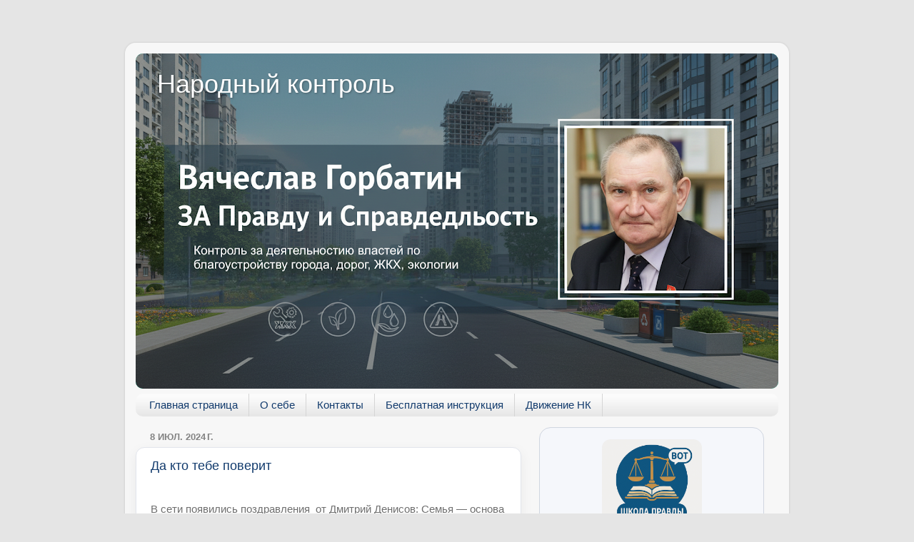

--- FILE ---
content_type: text/html; charset=UTF-8
request_url: http://www.gorbatin.su/2024/07/blog-post_59.html
body_size: 18390
content:
<!DOCTYPE html>
<html class='v2' dir='ltr' lang='ru' xmlns='http://www.w3.org/1999/xhtml' xmlns:b='http://www.google.com/2005/gml/b' xmlns:data='http://www.google.com/2005/gml/data' xmlns:expr='http://www.google.com/2005/gml/expr'>
<head>
<link href='https://www.blogger.com/static/v1/widgets/335934321-css_bundle_v2.css' rel='stylesheet' type='text/css'/>
<meta content='width=1100' name='viewport'/>
<meta content='text/html; charset=UTF-8' http-equiv='Content-Type'/>
<meta content='blogger' name='generator'/>
<link href='http://www.gorbatin.su/favicon.ico' rel='icon' type='image/x-icon'/>
<link href='http://www.gorbatin.su/2024/07/blog-post_59.html' rel='canonical'/>
<link rel="alternate" type="application/atom+xml" title="Народный контроль - Atom" href="http://www.gorbatin.su/feeds/posts/default" />
<link rel="alternate" type="application/rss+xml" title="Народный контроль - RSS" href="http://www.gorbatin.su/feeds/posts/default?alt=rss" />
<link rel="service.post" type="application/atom+xml" title="Народный контроль - Atom" href="https://www.blogger.com/feeds/3538259941666009137/posts/default" />

<link rel="alternate" type="application/atom+xml" title="Народный контроль - Atom" href="http://www.gorbatin.su/feeds/6677947848696026378/comments/default" />
<!--Can't find substitution for tag [blog.ieCssRetrofitLinks]-->
<link href='https://blogger.googleusercontent.com/img/b/R29vZ2xl/AVvXsEjiVQzmZ-JXN9jYcKFc-nsv0jGoTPzMtiKBA5wKTDLPh-5H-5lpaMDoG5NNut6-qf-wB5XFtIPsLVIiwgIn8j0LCDl56zWRBz2upN0XUJE-TtIPhyOAjDir-x0xSXRSAaxKMsDD3nv5OVH5jumqUEJ60hJt1l1nrrf-VufRhqnqcb1aT63NYSt7Fc58CYI/w459-h241/%D0%A1%D0%BD%D0%B8%D0%BC%D0%BE%D0%BA%20%D1%8D%D0%BA%D1%80%D0%B0%D0%BD%D0%B0%202024-07-08%20%D0%B2%2014.36.35.png' rel='image_src'/>
<meta content='http://www.gorbatin.su/2024/07/blog-post_59.html' property='og:url'/>
<meta content='Да кто тебе поверит ' property='og:title'/>
<meta content='Горбатин' property='og:description'/>
<meta content='https://blogger.googleusercontent.com/img/b/R29vZ2xl/AVvXsEjiVQzmZ-JXN9jYcKFc-nsv0jGoTPzMtiKBA5wKTDLPh-5H-5lpaMDoG5NNut6-qf-wB5XFtIPsLVIiwgIn8j0LCDl56zWRBz2upN0XUJE-TtIPhyOAjDir-x0xSXRSAaxKMsDD3nv5OVH5jumqUEJ60hJt1l1nrrf-VufRhqnqcb1aT63NYSt7Fc58CYI/w1200-h630-p-k-no-nu/%D0%A1%D0%BD%D0%B8%D0%BC%D0%BE%D0%BA%20%D1%8D%D0%BA%D1%80%D0%B0%D0%BD%D0%B0%202024-07-08%20%D0%B2%2014.36.35.png' property='og:image'/>
<!-- Custom basic SEO meta -->
<meta content='Народный контроль' property='og:site_name'/>
<meta content='http://www.gorbatin.su/2024/07/blog-post_59.html' property='og:url'/>
<meta content='article' property='og:type'/>
<meta content='all' name='robots'/>
<title>Народный контроль: Да кто тебе поверит </title>
<style id='page-skin-1' type='text/css'><!--
/*-----------------------------------------------
Blogger Template Style
Name:     Picture Window
Designer: Josh Peterson
URL:      www.noaesthetic.com
----------------------------------------------- */
/* Variable definitions
====================
<Variable name="keycolor" description="Main Color" type="color" default="#1a222a"/>
<Variable name="body.background" description="Body Background" type="background"
color="#e5e5e5" default="#111111 url(http://themes.googleusercontent.com/image?id=1OACCYOE0-eoTRTfsBuX1NMN9nz599ufI1Jh0CggPFA_sK80AGkIr8pLtYRpNUKPmwtEa) repeat-x fixed top center"/>
<Group description="Page Text" selector=".content-inner">
<Variable name="body.font" description="Font" type="font"
default="normal normal 15px Arial, Tahoma, Helvetica, FreeSans, sans-serif"/>
<Variable name="body.text.color" description="Text Color" type="color" default="#333333"/>
</Group>
<Group description="Backgrounds" selector=".body-fauxcolumns-outer">
<Variable name="body.background.color" description="Outer Background" type="color" default="#296695"/>
<Variable name="header.background.color" description="Header Background" type="color" default="transparent"/>
<Variable name="post.background.color" description="Post Background" type="color" default="#ffffff"/>
</Group>
<Group description="Links" selector=".main-outer">
<Variable name="link.color" description="Link Color" type="color" default="#336699"/>
<Variable name="link.visited.color" description="Visited Color" type="color" default="#6699cc"/>
<Variable name="link.hover.color" description="Hover Color" type="color" default="#33aaff"/>
</Group>
<Group description="Blog Title" selector=".header">
<Variable name="header.font" description="Title Font" type="font"
default="normal normal 36px Arial, Tahoma, Helvetica, FreeSans, sans-serif"/>
<Variable name="header.text.color" description="Text Color" type="color" default="#ffffff" />
</Group>
<Group description="Tabs Text" selector=".tabs-outer .PageList">
<Variable name="tabs.font" description="Font" type="font"
default="normal normal 15px Arial, Tahoma, Helvetica, FreeSans, sans-serif"/>
<Variable name="tabs.text.color" description="Text Color" type="color" default="#ffffff"/>
<Variable name="tabs.selected.text.color" description="Selected Color" type="color" default="#123B6D"/>
</Group>
<Group description="Tabs Background" selector=".tabs-outer .PageList">
<Variable name="tabs.background.color" description="Background Color" type="color" default="transparent"/>
<Variable name="tabs.selected.background.color" description="Selected Color" type="color" default="transparent"/>
<Variable name="tabs.separator.color" description="Separator Color" type="color" default="transparent"/>
</Group>
<Group description="Post" selector=".post">
<Variable name="post.title.font" description="Title Font" type="font"
default="normal normal 18px Arial, Tahoma, Helvetica, FreeSans, sans-serif"/>
<Variable name="post.footer.text.color" description="Footer Text Color" type="color" default="#999999"/>
<Variable name="post.border.color" description="Border Color" type="color" default="#dddddd"/>
</Group>
<Group description="Gadgets" selector=".sidebar .widget">
<Variable name="widget.title.font" description="Title Font" type="font"
default="bold normal 13px Arial, Tahoma, Helvetica, FreeSans, sans-serif"/>
<Variable name="widget.title.text.color" description="Title Color" type="color" default="#888888"/>
</Group>
<Group description="Footer" selector=".footer-outer">
<Variable name="footer.text.color" description="Text Color" type="color" default="#cccccc"/>
<Variable name="footer.widget.title.text.color" description="Gadget Title Color" type="color" default="#aaaaaa"/>
</Group>
<Group description="Footer Links" selector=".footer-outer">
<Variable name="footer.link.color" description="Link Color" type="color" default="#99ccee"/>
<Variable name="footer.link.visited.color" description="Visited Color" type="color" default="#77aaee"/>
<Variable name="footer.link.hover.color" description="Hover Color" type="color" default="#33aaff"/>
</Group>
<Variable name="content.margin" description="Content Margin Top" type="length" default="20px"/>
<Variable name="content.padding" description="Content Padding" type="length" default="0"/>
<Variable name="content.background" description="Content Background" type="background"
default="transparent none repeat scroll top left"/>
<Variable name="content.border.radius" description="Content Border Radius" type="length" default="0"/>
<Variable name="content.shadow.spread" description="Content Shadow Spread" type="length" default="0"/>
<Variable name="header.padding" description="Header Padding" type="length" default="0"/>
<Variable name="header.background.gradient" description="Header Gradient" type="url"
default="none"/>
<Variable name="header.border.radius" description="Header Border Radius" type="length" default="0"/>
<Variable name="main.border.radius.top" description="Main Border Radius" type="length" default="20px"/>
<Variable name="footer.border.radius.top" description="Footer Border Radius Top" type="length" default="0"/>
<Variable name="footer.border.radius.bottom" description="Footer Border Radius Bottom" type="length" default="20px"/>
<Variable name="region.shadow.spread" description="Main and Footer Shadow Spread" type="length" default="3px"/>
<Variable name="region.shadow.offset" description="Main and Footer Shadow Offset" type="length" default="1px"/>
<Variable name="tabs.background.gradient" description="Tab Background Gradient" type="url" default="none"/>
<Variable name="tab.selected.background.gradient" description="Selected Tab Background" type="url"
default="url(http://www.blogblog.com/1kt/transparent/white80.png)"/>
<Variable name="tab.background" description="Tab Background" type="background"
default="transparent url(http://www.blogblog.com/1kt/transparent/black50.png) repeat scroll top left"/>
<Variable name="tab.border.radius" description="Tab Border Radius" type="length" default="10px" />
<Variable name="tab.first.border.radius" description="First Tab Border Radius" type="length" default="10px" />
<Variable name="tabs.border.radius" description="Tabs Border Radius" type="length" default="0" />
<Variable name="tabs.spacing" description="Tab Spacing" type="length" default=".25em"/>
<Variable name="tabs.margin.bottom" description="Tab Margin Bottom" type="length" default="0"/>
<Variable name="tabs.margin.sides" description="Tab Margin Sides" type="length" default="20px"/>
<Variable name="main.background" description="Main Background" type="background"
default="transparent url(http://www.blogblog.com/1kt/transparent/white80.png) repeat scroll top left"/>
<Variable name="main.padding.sides" description="Main Padding Sides" type="length" default="20px"/>
<Variable name="footer.background" description="Footer Background" type="background"
default="#1e73be none repeat scroll top left"/>
<Variable name="post.margin.sides" description="Post Margin Sides" type="length" default="-20px"/>
<Variable name="post.border.radius" description="Post Border Radius" type="length" default="5px"/>
<Variable name="widget.title.text.transform" description="Widget Title Text Transform" type="string" default="uppercase"/>
<Variable name="startSide" description="Side where text starts in blog language" type="automatic" default="left"/>
<Variable name="endSide" description="Side where text ends in blog language" type="automatic" default="right"/>
*/
/* Content
----------------------------------------------- */
#navbar-iframe{opacity:0.0;filter:alpha(Opacity=0)}
#navbar-iframe:hover{opacity:1.0;filter:alpha(Opacity=100, FinishedOpacity=100)}
body {
font: normal normal 15px Arial, Tahoma, Helvetica, FreeSans, sans-serif;
color: #6e6e6e;
background: #e5e5e5 none no-repeat scroll center center;
}
html body .region-inner {
min-width: 0;
max-width: 100%;
width: auto;
}
.content-outer {
font-size: 90%;
}
a:link {
text-decoration:none;
color: #123B6D;
}
a:visited {
text-decoration:none;
color: #00e2ad;
}
a:hover {
text-decoration:underline;
color: #25ecd8;
}
.content-outer {
background: transparent url(http://www.blogblog.com/1kt/transparent/white80.png) repeat scroll top left;
-moz-border-radius: 15px;
-webkit-border-radius: 15px;
-goog-ms-border-radius: 15px;
border-radius: 15px;
-moz-box-shadow: 0 0 3px rgba(0, 0, 0, .15);
-webkit-box-shadow: 0 0 3px rgba(0, 0, 0, .15);
-goog-ms-box-shadow: 0 0 3px rgba(0, 0, 0, .15);
box-shadow: 0 0 3px rgba(0, 0, 0, .15);
margin: 30px auto;
}
.content-inner {
padding: 15px;
}
/* Header
----------------------------------------------- */
.header-outer {
background: #18dcab url(http://www.blogblog.com/1kt/transparent/header_gradient_shade.png) repeat-x scroll top left;
_background-image: none;
color: #ffffff;
-moz-border-radius: 10px;
-webkit-border-radius: 10px;
-goog-ms-border-radius: 10px;
border-radius: 10px;
}
.Header img, .Header #header-inner {
-moz-border-radius: 10px;
-webkit-border-radius: 10px;
-goog-ms-border-radius: 10px;
border-radius: 10px;
}
.header-inner .Header .titlewrapper,
.header-inner .Header .descriptionwrapper {
padding-left: 30px;
padding-right: 30px;
}
.Header h1 {
font: normal normal 36px Arial, Tahoma, Helvetica, FreeSans, sans-serif;
text-shadow: 1px 1px 3px rgba(0, 0, 0, 0.3);
}
.Header h1 a {
color: #ffffff;
}
.Header .description {
font-size: 130%;
}
/* Tabs
----------------------------------------------- */
.tabs-inner {
margin: .5em 0 0;
padding: 0;
}
.tabs-inner .section {
margin: 0;
}
.tabs-inner .widget ul {
padding: 0;
background: #fbfbfb url(http://www.blogblog.com/1kt/transparent/tabs_gradient_shade.png) repeat scroll bottom;
-moz-border-radius: 10px;
-webkit-border-radius: 10px;
-goog-ms-border-radius: 10px;
border-radius: 10px;
}
.tabs-inner .widget li {
border: none;
}
.tabs-inner .widget li a {
display: inline-block;
padding: .5em 1em;
margin-right: 0;
color: #123B6D;
font: normal normal 15px Arial, Tahoma, Helvetica, FreeSans, sans-serif;
-moz-border-radius: 0 0 0 0;
-webkit-border-top-left-radius: 0;
-webkit-border-top-right-radius: 0;
-goog-ms-border-radius: 0 0 0 0;
border-radius: 0 0 0 0;
background: transparent none no-repeat scroll top left;
border-right: 1px solid #d5d5d5;
}
.tabs-inner .widget li:first-child a {
padding-left: 1.25em;
-moz-border-radius-topleft: 10px;
-moz-border-radius-bottomleft: 10px;
-webkit-border-top-left-radius: 10px;
-webkit-border-bottom-left-radius: 10px;
-goog-ms-border-top-left-radius: 10px;
-goog-ms-border-bottom-left-radius: 10px;
border-top-left-radius: 10px;
border-bottom-left-radius: 10px;
}
.tabs-inner .widget li.selected a,
.tabs-inner .widget li a:hover {
position: relative;
z-index: 1;
background: #ffffff url(http://www.blogblog.com/1kt/transparent/tabs_gradient_shade.png) repeat scroll bottom;
color: #000000;
-moz-box-shadow: 0 0 0 rgba(0, 0, 0, .15);
-webkit-box-shadow: 0 0 0 rgba(0, 0, 0, .15);
-goog-ms-box-shadow: 0 0 0 rgba(0, 0, 0, .15);
box-shadow: 0 0 0 rgba(0, 0, 0, .15);
}
/* Headings
----------------------------------------------- */
h2 {
font: bold normal 13px Arial, Tahoma, Helvetica, FreeSans, sans-serif;
text-transform: uppercase;
color: #838383;
margin: .5em 0;
}
/* Main
----------------------------------------------- */
.main-outer {
background: transparent none repeat scroll top center;
-moz-border-radius: 0 0 0 0;
-webkit-border-top-left-radius: 0;
-webkit-border-top-right-radius: 0;
-webkit-border-bottom-left-radius: 0;
-webkit-border-bottom-right-radius: 0;
-goog-ms-border-radius: 0 0 0 0;
border-radius: 0 0 0 0;
-moz-box-shadow: 0 0 0 rgba(0, 0, 0, .15);
-webkit-box-shadow: 0 0 0 rgba(0, 0, 0, .15);
-goog-ms-box-shadow: 0 0 0 rgba(0, 0, 0, .15);
box-shadow: 0 0 0 rgba(0, 0, 0, .15);
}
.main-inner {
padding: 15px 5px 20px;
}
.main-inner .column-center-inner {
padding: 0 0;
}
.main-inner .column-left-inner {
padding-left: 0;
}
.main-inner .column-right-inner {
padding-right: 0;
}
/* Posts
----------------------------------------------- */
h3.post-title {
margin: 0;
font: normal normal 18px Arial, Tahoma, Helvetica, FreeSans, sans-serif;
}
.comments h4 {
margin: 1em 0 0;
font: normal normal 18px Arial, Tahoma, Helvetica, FreeSans, sans-serif;
}
.post-outer {
background-color: #ffffff;
border: solid 1px #e5e5e5;
-moz-border-radius: 10px;
-webkit-border-radius: 10px;
border-radius: 10px;
-goog-ms-border-radius: 10px;
padding: 15px 20px;
margin: 0 -20px 20px;
}
.post-thumb {
float:left;
margin:0 15px 10px 0;
}
.post-thumb img{
max-width:180px;
height:auto;
border-radius:8px;
}
.post-readmore a{
display:inline-block;
margin-top:8px;
padding:6px 14px;
border-radius:999px;
background:#123B6D;
color:#ffffff;
font-size:13px;
text-decoration:none;
}
.post-readmore a:hover{
background:#155c96;
}
.post-body {
line-height: 1.4;
font-size: 110%;
position: relative;
}
.post-header {
margin: 0 0 1.5em;
color: #a8a8a8;
line-height: 1.6;
}
.post-footer {
margin: .5em 0 0;
color: #a8a8a8;
line-height: 1.6;
}
#blog-pager {
font-size: 140%
}
#comments .comment-author {
padding-top: 1.5em;
border-top: dashed 1px #cccccc;
border-top: dashed 1px rgba(128, 128, 128, .5);
background-position: 0 1.5em;
}
#comments .comment-author:first-child {
padding-top: 0;
border-top: none;
}
.avatar-image-container {
margin: .2em 0 0;
}
/* Widgets
----------------------------------------------- */
.widget ul, .widget #ArchiveList ul.flat {
padding: 0;
list-style: none;
}
.widget ul li, .widget #ArchiveList ul.flat li {
border-top: dashed 1px #cccccc;
border-top: dashed 1px rgba(128, 128, 128, .5);
}
.widget ul li:first-child, .widget #ArchiveList ul.flat li:first-child {
border-top: none;
}
.widget .post-body ul {
list-style: disc;
}
.widget .post-body ul li {
border: none;
}
/* Footer
----------------------------------------------- */
.footer-outer {
color:#ffffff;
background: #1e73be none repeat scroll top left;
-moz-border-radius: 10px 10px 10px 10px;
-webkit-border-top-left-radius: 10px;
-webkit-border-top-right-radius: 10px;
-webkit-border-bottom-left-radius: 10px;
-webkit-border-bottom-right-radius: 10px;
-goog-ms-border-radius: 10px 10px 10px 10px;
border-radius: 10px 10px 10px 10px;
-moz-box-shadow: 0 0 0 rgba(0, 0, 0, .15);
-webkit-box-shadow: 0 0 0 rgba(0, 0, 0, .15);
-goog-ms-box-shadow: 0 0 0 rgba(0, 0, 0, .15);
box-shadow: 0 0 0 rgba(0, 0, 0, .15);
}
.footer-inner {
padding: 10px 5px 20px;
}
.footer-outer a {
color: #ebf2ff;
}
.footer-outer a:visited {
color: #a9b9d4;
}
.footer-outer a:hover {
color: #ffffff;
}
.footer-outer .widget h2 {
color: #ffffff;
}
/* === Custom modern tweaks (added 2025-11-27) ===================== */
/* Dark blue accents instead of green */
a:link,
a:visited {
color:#123B6D;
}
a:hover {
color:#0d2a5a;
}
/* Post card look */
.post-outer {
border-radius: 12px;
border-color: #e2e5ec;
box-shadow: 0 6px 18px rgba(0,0,0,.06);
}
/* Nicer headings */
.post-title,
.post-title a,
.post-title a:visited {
color:#123B6D;
}
/* Paragraph spacing inside posts */
.post-body p {
margin:0 0 1em;
line-height:1.6;
}
/* Widget with School of Truth & Justice: ensure it fits sidebar */
#HTML5 .widget-content > div {
max-width:100%;
}
/* Responsive image in that widget */
#HTML5 .widget-content img {
max-width:100%;
height:auto;
}
/* Единый стиль для всех основных кнопок */
.post-readmore a,
#HTML5 .widget-content a[href="https://www.gorbatin.su/p/blog-page.html"] {
background:#1e73be;
color:#ffffff;
}
.post-readmore a:hover,
#HTML5 .widget-content a[href="https://www.gorbatin.su/p/blog-page.html"]:hover {
background:#155c96;
color:#ffffff;
}
/* Share line below posts */
.custom-share-line {
margin-top:8px;
padding-top:8px;
border-top:1px solid #e2e5ec;
font-size:12px;
color:#555555;
}
.custom-share-line span {
margin-right:6px;
}
.custom-share-line .share-btn {
display:inline-block;
margin-right:8px;
text-decoration:none;
font-size:12px;
color:#123B6D;
}
.custom-share-line .share-btn:hover {
text-decoration:underline;
color:#0d2a5a;
}
/* Скрыть артефакт "Related Posts Plugin for WordPress, Blogger..." перед подвалом */
a[href="http://www.linkwithin.com/"],
a[href="https://www.linkwithin.com/"],
img[alt="Related Posts Plugin for WordPress, Blogger..."] {
display:none !important;
}
/* Архив блога: древовидная структура */
#BlogArchive1 ul {
list-style: none;
padding-left: 0;
}
#BlogArchive1 ul ul {
display: none;
padding-left: 20px;
margin-top: 5px;
}
#BlogArchive1 li.expanded > ul {
display: block;
}
#BlogArchive1 .toggle {
cursor: pointer;
user-select: none;
display: inline-block;
padding: 3px 0;
}
#BlogArchive1 .toggle:hover {
text-decoration: underline;
}
#BlogArchive1 li {
margin: 5px 0;
line-height: 1.6;
}
/* Стрелочки для раскрытия */
#BlogArchive1 li.expanded > .toggle:before {
content: '&#9660; ';
font-size: 10px;
margin-right: 5px;
}
#BlogArchive1 li:not(.expanded) > .toggle:before {
content: '&#9654; ';
font-size: 10px;
margin-right: 5px;
}
/* Прячем текстовые сущности стрелок в стандартном архиве Blogger */
#BlogArchive1 li {
list-style: none;
}
#BlogArchive1 li::before {
content: '';
}
#BlogArchive1 span[style*="9654"],
#BlogArchive1 span[style*="9660"] {
display: none !important;
}
/* Мобильная адаптивность */
@media screen and (max-width: 768px) {
body {
min-width: 0 !important;
width: 100% !important;
}
.content-outer, .content-inner {
min-width: 0 !important;
width: 100% !important;
padding: 0 !important;
}
.main-outer {
padding: 0 5px !important;
}
.main-inner {
padding: 5px 0 !important;
}
.main-inner .column-center-inner {
width: 100% !important;
float: none !important;
margin: 0 !important;
padding: 0 5px !important;
}
.main-inner .column-right-inner {
width: 100% !important;
float: none !important;
margin: 20px 0 0 0 !important;
padding: 0 5px !important;
}
.header-outer, .header-inner {
padding: 10px !important;
}
.header-inner .Header h1 {
font-size: 22px !important;
line-height: 1.2 !important;
}
.header-inner .Header .description {
font-size: 13px !important;
}
.tabs-outer, .tabs-inner {
padding: 5px !important;
}
.tabs-inner .widget ul {
text-align: center !important;
padding: 0 !important;
}
.tabs-inner .widget li {
display: inline-block !important;
float: none !important;
margin: 2px !important;
}
.tabs-inner .widget li a {
padding: 8px 12px !important;
font-size: 13px !important;
}
.post {
padding: 10px !important;
margin-bottom: 15px !important;
}
.post-title {
font-size: 18px !important;
line-height: 1.3 !important;
}
.post-body {
font-size: 14px !important;
line-height: 1.5 !important;
}
.post-body img {
max-width: 100% !important;
height: auto !important;
}
.post-readmore a {
display: block !important;
text-align: center !important;
padding: 10px 15px !important;
font-size: 14px !important;
}
.footer-outer {
padding: 15px 10px !important;
margin: 0 !important;
}
.footer-outer .footer-inner {
padding: 0 !important;
}
#BlogArchive1 ul {
padding-left: 15px !important;
}
.sidebar .widget {
margin-bottom: 15px !important;
}
.sidebar .widget h2 {
font-size: 16px !important;
}
}
@media screen and (max-width: 480px) {
.header-inner .Header h1 {
font-size: 18px !important;
}
.post-title {
font-size: 16px !important;
}
.tabs-inner .widget li a {
padding: 6px 10px !important;
font-size: 12px !important;
}
.post-readmore a {
font-size: 13px !important;
padding: 8px 12px !important;
}
}

--></style>
<style id='template-skin-1' type='text/css'><!--
body {
min-width: 0;
}
.content-outer, .content-fauxcolumn-outer, .region-inner {
max-width: 930px;
min-width: 0;
width: 100%;
_width: auto;
}
.main-inner .columns {
padding-left: 0px;
padding-right: 360px;
}
.main-inner .fauxcolumn-center-outer {
left: 0px;
right: 360px;
/* IE6 does not respect left and right together */
_width: expression(this.parentNode.offsetWidth -
parseInt("0px") -
parseInt("360px") + 'px');
}
.main-inner .fauxcolumn-left-outer {
width: 0px;
}
.main-inner .fauxcolumn-right-outer {
width: 360px;
}
.main-inner .column-left-outer {
width: 0px;
right: 100%;
margin-left: -0px;
}
.main-inner .column-right-outer {
width: 360px;
margin-right: -360px;
}
#layout {
min-width: 0;
}
#layout .content-outer {
min-width: 0;
width: 800px;
}
#layout .region-inner {
min-width: 0;
width: auto;
}
body#layout div.add_widget {
padding: 8px;
}
body#layout div.add_widget a {
margin-left: 32px;
}
--></style>
<link href='https://www.blogger.com/dyn-css/authorization.css?targetBlogID=3538259941666009137&amp;zx=d902540d-3d03-43b0-98dc-52e55961e464' media='none' onload='if(media!=&#39;all&#39;)media=&#39;all&#39;' rel='stylesheet'/><noscript><link href='https://www.blogger.com/dyn-css/authorization.css?targetBlogID=3538259941666009137&amp;zx=d902540d-3d03-43b0-98dc-52e55961e464' rel='stylesheet'/></noscript>
<meta name='google-adsense-platform-account' content='ca-host-pub-1556223355139109'/>
<meta name='google-adsense-platform-domain' content='blogspot.com'/>

</head>
<body class='loading'>
<div class='navbar section' id='navbar' name='Панель навигации'><div class='widget Navbar' data-version='1' id='Navbar1'><script type="text/javascript">
    function setAttributeOnload(object, attribute, val) {
      if(window.addEventListener) {
        window.addEventListener('load',
          function(){ object[attribute] = val; }, false);
      } else {
        window.attachEvent('onload', function(){ object[attribute] = val; });
      }
    }
  </script>
<div id="navbar-iframe-container"></div>
<script type="text/javascript" src="https://apis.google.com/js/platform.js"></script>
<script type="text/javascript">
      gapi.load("gapi.iframes:gapi.iframes.style.bubble", function() {
        if (gapi.iframes && gapi.iframes.getContext) {
          gapi.iframes.getContext().openChild({
              url: 'https://www.blogger.com/navbar/3538259941666009137?po\x3d6677947848696026378\x26origin\x3dhttp://www.gorbatin.su',
              where: document.getElementById("navbar-iframe-container"),
              id: "navbar-iframe"
          });
        }
      });
    </script><script type="text/javascript">
(function() {
var script = document.createElement('script');
script.type = 'text/javascript';
script.src = '//pagead2.googlesyndication.com/pagead/js/google_top_exp.js';
var head = document.getElementsByTagName('head')[0];
if (head) {
head.appendChild(script);
}})();
</script>
</div></div>
<div class='body-fauxcolumns'>
<div class='fauxcolumn-outer body-fauxcolumn-outer'>
<div class='cap-top'>
<div class='cap-left'></div>
<div class='cap-right'></div>
</div>
<div class='fauxborder-left'>
<div class='fauxborder-right'></div>
<div class='fauxcolumn-inner'>
</div>
</div>
<div class='cap-bottom'>
<div class='cap-left'></div>
<div class='cap-right'></div>
</div>
</div>
</div>
<div class='content'>
<div class='content-fauxcolumns'>
<div class='fauxcolumn-outer content-fauxcolumn-outer'>
<div class='cap-top'>
<div class='cap-left'></div>
<div class='cap-right'></div>
</div>
<div class='fauxborder-left'>
<div class='fauxborder-right'></div>
<div class='fauxcolumn-inner'>
</div>
</div>
<div class='cap-bottom'>
<div class='cap-left'></div>
<div class='cap-right'></div>
</div>
</div>
</div>
<div class='content-outer'>
<div class='content-cap-top cap-top'>
<div class='cap-left'></div>
<div class='cap-right'></div>
</div>
<div class='fauxborder-left content-fauxborder-left'>
<div class='fauxborder-right content-fauxborder-right'></div>
<div class='content-inner'>
<header>
<div class='header-outer'>
<div class='header-cap-top cap-top'>
<div class='cap-left'></div>
<div class='cap-right'></div>
</div>
<div class='fauxborder-left header-fauxborder-left'>
<div class='fauxborder-right header-fauxborder-right'></div>
<div class='region-inner header-inner'>
<div class='header section' id='header' name='Заголовок'><div class='widget Header' data-version='1' id='Header1'>
<div id='header-inner' style='background-image: url("https://blogger.googleusercontent.com/img/a/AVvXsEhGWnf5EnmDI9ddXUd5xzE3e4ARxENt2kF6rhQoOwnlcXB6Pq4HMjTY_KjTAvD8J4IigwlVIC_N6-x_KiQQxuHMtpN-voohf2-u2OPO8AHR3cZIwZJSzyCVzVs1z2bRVnjIpLLfLSA4GtqCeepY8CDrK63pWFzlFsoP1jXTzcHCs_R_BG6OWn8uDO8k-iE=s900"); background-position: left; min-height: 470px; _height: 470px; background-repeat: no-repeat; '>
<div class='titlewrapper' style='background: transparent'>
<h1 class='title' style='background: transparent; border-width: 0px'>
<a href='http://www.gorbatin.su/'>
Народный контроль
</a>
</h1>
</div>
<div class='descriptionwrapper'>
<p class='description'><span>
</span></p>
</div>
</div>
</div></div>
</div>
</div>
<div class='header-cap-bottom cap-bottom'>
<div class='cap-left'></div>
<div class='cap-right'></div>
</div>
</div>
</header>
<div class='tabs-outer'>
<div class='tabs-cap-top cap-top'>
<div class='cap-left'></div>
<div class='cap-right'></div>
</div>
<div class='fauxborder-left tabs-fauxborder-left'>
<div class='fauxborder-right tabs-fauxborder-right'></div>
<div class='region-inner tabs-inner'>
<div class='tabs section' id='crosscol' name='Поперечный столбец'><div class='widget PageList' data-version='1' id='PageList1'>
<h2>Страницы</h2>
<div class='widget-content'>
<ul>
<li>
<a href='https://www.gorbatin.su/'>Главная страница</a>
</li>
<li>
<a href='http://www.gorbatin.su/p/blog-page_02.html'>О себе</a>
</li>
<li>
<a href='http://www.gorbatin.su/p/blog-page.html'>Контакты</a>
</li>
<li>
<a href='http://www.gorbatin.su/p/quiz-widget-container-max-width-600px.html'>Бесплатная инструкция</a>
</li>
<li>
<a href='http://www.gorbatin.su/p/blog-page_13.html'>Движение НК</a>
</li>
</ul>
<div class='clear'></div>
</div>
</div></div>
<div class='tabs no-items section' id='crosscol-overflow' name='Cross-Column 2'></div>
</div>
</div>
<div class='tabs-cap-bottom cap-bottom'>
<div class='cap-left'></div>
<div class='cap-right'></div>
</div>
</div>
<div class='main-outer'>
<div class='main-cap-top cap-top'>
<div class='cap-left'></div>
<div class='cap-right'></div>
</div>
<div class='fauxborder-left main-fauxborder-left'>
<div class='fauxborder-right main-fauxborder-right'></div>
<div class='region-inner main-inner'>
<div class='columns fauxcolumns'>
<div class='fauxcolumn-outer fauxcolumn-center-outer'>
<div class='cap-top'>
<div class='cap-left'></div>
<div class='cap-right'></div>
</div>
<div class='fauxborder-left'>
<div class='fauxborder-right'></div>
<div class='fauxcolumn-inner'>
</div>
</div>
<div class='cap-bottom'>
<div class='cap-left'></div>
<div class='cap-right'></div>
</div>
</div>
<div class='fauxcolumn-outer fauxcolumn-left-outer'>
<div class='cap-top'>
<div class='cap-left'></div>
<div class='cap-right'></div>
</div>
<div class='fauxborder-left'>
<div class='fauxborder-right'></div>
<div class='fauxcolumn-inner'>
</div>
</div>
<div class='cap-bottom'>
<div class='cap-left'></div>
<div class='cap-right'></div>
</div>
</div>
<div class='fauxcolumn-outer fauxcolumn-right-outer'>
<div class='cap-top'>
<div class='cap-left'></div>
<div class='cap-right'></div>
</div>
<div class='fauxborder-left'>
<div class='fauxborder-right'></div>
<div class='fauxcolumn-inner'>
</div>
</div>
<div class='cap-bottom'>
<div class='cap-left'></div>
<div class='cap-right'></div>
</div>
</div>
<!-- corrects IE6 width calculation -->
<div class='columns-inner'>
<div class='column-center-outer'>
<div class='column-center-inner'>
<div class='main section' id='main' name='Основной'><div class='widget Blog' data-version='1' id='Blog1'>
<div class='blog-posts hfeed'>

          <div class="date-outer">
        
<h2 class='date-header'><span>8 июл. 2024&#8239;г.</span></h2>

          <div class="date-posts">
        
<div class='post-outer'>
<div class='post hentry'>
<a name='6677947848696026378'></a>
<h3 class='post-title entry-title'>
<a href='http://www.gorbatin.su/2024/07/blog-post_59.html'>Да кто тебе поверит </a>
</h3>
<div class='post-header'>
<div class='post-header-line-1'></div>
</div>
<div class='post-body entry-content'>
<br /> В сети появились поздравления &nbsp;от&nbsp;Дмитрий Денисов: Семья &#8212; основа общества и источник любви<br /><a href="https://nikatv.ru/news/obshestvo/dmitriy-denisov-semya--osnova-obschestva-i-istochnik-lyubvi">https://nikatv.ru/news/obshestvo/dmitriy-denisov-semya--osnova-obschestva-i-istochnik-lyubvi</a>&nbsp; Все знают, что у Дмитрия Денисова есть супруга. Но вот справка о доходах этого не показывает. Значит, это гражданский брак. Вы скажете, что он обручальное кольцо носит на правой руке. А это ещё большее сомнение в его искренности. &nbsp;Поэтому для меня его слова не трогают, нет у меня веры к его этим словам. А вы как считаете?<div><span style="color: #0000ee;"><span style="caret-color: rgb(0, 0, 238);"><u><br /></u></span></span></div><div><span style="color: #0000ee;"><span style="caret-color: rgb(0, 0, 238);"><u><br /></u></span></span><div class="separator" style="clear: both; text-align: center;"><span style="margin-left: 1em; margin-right: 1em;"><a href="https://nikatv.ru/news/obshestvo/dmitriy-denisov-semya--osnova-obschestva-i-istochnik-lyubvi"><img border="0" data-original-height="465" data-original-width="888" height="241" src="https://blogger.googleusercontent.com/img/b/R29vZ2xl/AVvXsEjiVQzmZ-JXN9jYcKFc-nsv0jGoTPzMtiKBA5wKTDLPh-5H-5lpaMDoG5NNut6-qf-wB5XFtIPsLVIiwgIn8j0LCDl56zWRBz2upN0XUJE-TtIPhyOAjDir-x0xSXRSAaxKMsDD3nv5OVH5jumqUEJ60hJt1l1nrrf-VufRhqnqcb1aT63NYSt7Fc58CYI/w459-h241-rw/%D0%A1%D0%BD%D0%B8%D0%BC%D0%BE%D0%BA%20%D1%8D%D0%BA%D1%80%D0%B0%D0%BD%D0%B0%202024-07-08%20%D0%B2%2014.36.35.png" width="459" /></a></span></div><div class="separator" style="clear: both; text-align: center;"><br /></div><div class="separator" style="clear: both; text-align: center;"><a href="https://nikatv.ru/news/obshestvo/dmitriy-denisov-semya--osnova-obschestva-i-istochnik-lyubvi"><br /></a></div><div class="separator" style="clear: both; text-align: center;"><a href="https://nikatv.ru/news/obshestvo/dmitriy-denisov-semya--osnova-obschestva-i-istochnik-lyubvi"><br /></a></div><div class="separator" style="clear: both; text-align: center;"><br /></div></div>
<div style='clear: both;'></div>
</div>
<div class='post-footer'>
<div class='post-footer-line post-footer-line-1'><span class='post-comment-link'>
</span>
<span class='post-icons'>
</span>
<div class='post-share-buttons'>
<div class='custom-share-line'>
<span>Поделиться:</span>
<a class='share-btn share-vk' href='javascript:void(0);' onclick='(function(u,t){window.open("https://vk.com/share.php?url="+encodeURIComponent(u)+"&title="+encodeURIComponent(t), "_blank", "noopener");})(location.href, document.title);'>
      ВКонтакте
    </a>
<a class='share-btn share-tg' href='javascript:void(0);' onclick='(function(u,t){window.open("https://t.me/share/url?url="+encodeURIComponent(u)+"&text="+encodeURIComponent(t), "_blank", "noopener");})(location.href, document.title);'>
      Telegram
    </a>
<a class='share-btn share-wa' href='javascript:void(0);' onclick='(function(u,t){window.open("https://api.whatsapp.com/send?text="+encodeURIComponent(t+" "+u), "_blank", "noopener");})(location.href, document.title);'>
      WhatsApp
    </a>
<a class='share-btn share-copy' href='javascript:void(0);' onclick='(function(u){if (navigator.clipboard) {navigator.clipboard.writeText(u).then(function(){alert("Ссылка скопирована в буфер обмена");});} else {prompt("Скопируйте ссылку:", u);}})(location.href);'>
      Копировать ссылку
    </a>
</div>
</div>
</div>
<div class='post-footer-line post-footer-line-2'></div>
<div class='post-footer-line post-footer-line-3'><span class='reaction-buttons'>
</span>
</div>
</div>
</div>
<div class='comments' id='comments'>
<a name='comments'></a>
<h4>5 комментариев:</h4>
<div id='Blog1_comments-block-wrapper'>
<dl class='avatar-comment-indent' id='comments-block'>
<dt class='comment-author ' id='c5618126936860592956'>
<a name='c5618126936860592956'></a>
<div class="avatar-image-container avatar-stock"><span dir="ltr"><img src="//resources.blogblog.com/img/blank.gif" width="35" height="35" alt="" title="&#1040;&#1085;&#1086;&#1085;&#1080;&#1084;&#1085;&#1099;&#1081;">

</span></div>
Анонимный
комментирует...
</dt>
<dd class='comment-body' id='Blog1_cmt-5618126936860592956'>
<p>
Полностью согласен!!! 
</p>
</dd>
<dd class='comment-footer'>
<span class='comment-timestamp'>
<a href='http://www.gorbatin.su/2024/07/blog-post_59.html?showComment=1720452308582#c5618126936860592956' title='comment permalink'>
8 июля 2024&#8239;г. в 18:25
</a>
<span class='item-control blog-admin pid-2083621454'>
<a class='comment-delete' href='https://www.blogger.com/comment/delete/3538259941666009137/5618126936860592956' title='Удалить комментарий'>
<img src='https://resources.blogblog.com/img/icon_delete13.gif'/>
</a>
</span>
</span>
</dd>
<dt class='comment-author ' id='c3190608858541848550'>
<a name='c3190608858541848550'></a>
<div class="avatar-image-container avatar-stock"><span dir="ltr"><img src="//resources.blogblog.com/img/blank.gif" width="35" height="35" alt="" title="&#1040;&#1085;&#1086;&#1085;&#1080;&#1084;&#1085;&#1099;&#1081;">

</span></div>
Анонимный
комментирует...
</dt>
<dd class='comment-body' id='Blog1_cmt-3190608858541848550'>
<p>
Денисов думает, что вокруг него только дураки. В таких масштабах пилить бюджетное бабло - это надо не иметь никаких тормозов.<br />Склон музея космонавтики, Яченская набережная, набережная реки Оки, северный выезд из Калуги - сколько своровали при поддержке Димы? А переписывать наворовонное надо на родственников и близких людей. Что и делает Денисов.
</p>
</dd>
<dd class='comment-footer'>
<span class='comment-timestamp'>
<a href='http://www.gorbatin.su/2024/07/blog-post_59.html?showComment=1720463047878#c3190608858541848550' title='comment permalink'>
8 июля 2024&#8239;г. в 21:24
</a>
<span class='item-control blog-admin pid-2083621454'>
<a class='comment-delete' href='https://www.blogger.com/comment/delete/3538259941666009137/3190608858541848550' title='Удалить комментарий'>
<img src='https://resources.blogblog.com/img/icon_delete13.gif'/>
</a>
</span>
</span>
</dd>
<dt class='comment-author ' id='c835330177177975508'>
<a name='c835330177177975508'></a>
<div class="avatar-image-container avatar-stock"><span dir="ltr"><img src="//resources.blogblog.com/img/blank.gif" width="35" height="35" alt="" title="&#1040;&#1085;&#1086;&#1085;&#1080;&#1084;&#1085;&#1099;&#1081;">

</span></div>
Анонимный
комментирует...
</dt>
<dd class='comment-body' id='Blog1_cmt-835330177177975508'>
<p>
А разведенка Карина Арбузова ни с чем народ не поздравляла??? 
</p>
</dd>
<dd class='comment-footer'>
<span class='comment-timestamp'>
<a href='http://www.gorbatin.su/2024/07/blog-post_59.html?showComment=1720463718851#c835330177177975508' title='comment permalink'>
8 июля 2024&#8239;г. в 21:35
</a>
<span class='item-control blog-admin pid-2083621454'>
<a class='comment-delete' href='https://www.blogger.com/comment/delete/3538259941666009137/835330177177975508' title='Удалить комментарий'>
<img src='https://resources.blogblog.com/img/icon_delete13.gif'/>
</a>
</span>
</span>
</dd>
<dt class='comment-author ' id='c5918188810878695112'>
<a name='c5918188810878695112'></a>
<div class="avatar-image-container avatar-stock"><span dir="ltr"><img src="//resources.blogblog.com/img/blank.gif" width="35" height="35" alt="" title="&#1040;&#1085;&#1086;&#1085;&#1080;&#1084;&#1085;&#1099;&#1081;">

</span></div>
Анонимный
комментирует...
</dt>
<dd class='comment-body' id='Blog1_cmt-5918188810878695112'>
<p>
Не надо сваливать все на Денисова  -  по наблюдение калужских обывателей везде выглядывает Толян Хвастовический который рулит из за спины и даёт возможность кормиться своим ташировским  родственничкам которые  оседлали  здешние бюджетные потоки и много чего здесь  прихватили что плохо лежало
</p>
</dd>
<dd class='comment-footer'>
<span class='comment-timestamp'>
<a href='http://www.gorbatin.su/2024/07/blog-post_59.html?showComment=1720499819185#c5918188810878695112' title='comment permalink'>
9 июля 2024&#8239;г. в 07:36
</a>
<span class='item-control blog-admin pid-2083621454'>
<a class='comment-delete' href='https://www.blogger.com/comment/delete/3538259941666009137/5918188810878695112' title='Удалить комментарий'>
<img src='https://resources.blogblog.com/img/icon_delete13.gif'/>
</a>
</span>
</span>
</dd>
<dt class='comment-author ' id='c890647373361354288'>
<a name='c890647373361354288'></a>
<div class="avatar-image-container avatar-stock"><span dir="ltr"><img src="//resources.blogblog.com/img/blank.gif" width="35" height="35" alt="" title="&#1040;&#1085;&#1086;&#1085;&#1080;&#1084;&#1085;&#1099;&#1081;">

</span></div>
Анонимный
комментирует...
</dt>
<dd class='comment-body' id='Blog1_cmt-890647373361354288'>
<p>
А вот судя по тому как настырно лезет со своими поздравлялками сатанист Толян типа &quot;Семья это наша опора, источник силы..&quot; можно вспомнить что в его родственниках ходит СамоКалугаи - Толянова дочечька выходила замуж за евонного родича - и у них общий внук, то есть Толянова сила отсюда и происходит..<br />Тогда легко можно объяснить непотопляемость Жилетки Айрапетян и Промлогистики, нарушающих все мыслимые законы и правила<br />Как сказал А. Бастрыкин что диаспоры рвутся к власти и так просто не отдадут все что прихватили здесь путем мародерства
</p>
</dd>
<dd class='comment-footer'>
<span class='comment-timestamp'>
<a href='http://www.gorbatin.su/2024/07/blog-post_59.html?showComment=1720511271674#c890647373361354288' title='comment permalink'>
9 июля 2024&#8239;г. в 10:47
</a>
<span class='item-control blog-admin pid-2083621454'>
<a class='comment-delete' href='https://www.blogger.com/comment/delete/3538259941666009137/890647373361354288' title='Удалить комментарий'>
<img src='https://resources.blogblog.com/img/icon_delete13.gif'/>
</a>
</span>
</span>
</dd>
</dl>
</div>
<p class='comment-footer'>
<a href='https://www.blogger.com/comment/fullpage/post/3538259941666009137/6677947848696026378' onclick=''>Отправить комментарий</a>
</p>
</div>
</div>

        </div></div>
      
</div>
<div class='blog-pager' id='blog-pager'>
<span id='blog-pager-newer-link'>
<a class='blog-pager-newer-link' href='http://www.gorbatin.su/2024/07/blog-post_99.html' id='Blog1_blog-pager-newer-link' title='Следующее'>Следующее</a>
</span>
<span id='blog-pager-older-link'>
<a class='blog-pager-older-link' href='http://www.gorbatin.su/2024/07/blog-post_72.html' id='Blog1_blog-pager-older-link' title='Предыдущее'>Предыдущее</a>
</span>
<a class='home-link' href='http://www.gorbatin.su/'>Главная страница</a>
</div>
<div class='clear'></div>
<div class='post-feeds'>
<div class='feed-links'>
Подписаться на:
<a class='feed-link' href='http://www.gorbatin.su/feeds/6677947848696026378/comments/default' target='_blank' type='application/atom+xml'>Комментарии к сообщению (Atom)</a>
</div>
</div>
</div></div>
</div>
</div>
<div class='column-left-outer'>
<div class='column-left-inner'>
<aside>
</aside>
</div>
</div>
<div class='column-right-outer'>
<div class='column-right-inner'>
<aside>
<div class='sidebar section' id='sidebar-right-1'><div class='widget HTML' data-version='1' id='HTML5'>
<div class='widget-content'>
<div style="
  box-sizing:border-box;
  width:100%;
  max-width:640px;
  margin:0 auto 20px auto;
  padding:16px;
  border-radius:16px;
  background:#f5f7fb;
  border:1px solid #d0d6e0;
  font-family:system-ui, -apple-system, BlinkMacSystemFont, 'Segoe UI', sans-serif;
">

  <!-- Логотип -->
  <div style="text-align:center; margin-bottom:12px;">
    <img 
 src="https://blogger.googleusercontent.com/img/a/AVvXsEj1V-GO0NHeGY9-mr1j6u23YP4EPieQkRz9EtLMuYpQKWxSj0KmoUB1K21gYFRenMJ-QPbBGBY_9El_oXq91Sz3xNpagY-yRQPPdiWEyIJaOjuIJN7U2SMNNYB8IyHiuMREd6dcfPPHW25Nhv9mZe7mbVzU8SfoPrunim7I5spxoqDdA6OHJloDFBo7kT2v" 
 alt="Школа Правды и Справедливости" 
 style="max-width:140px; height:auto; border-radius:12px;" 
 />
  </div>

  <h2 style="
    margin:0 0 10px 0;
    font-size:20px;
    line-height:1.3;
    text-align:center;
    color:#11335b;
  ">
    ШКОЛА ПРАВДЫ И<br />СПРАВЕДЛИВОСТИ
  </h2>

  <p style="margin:0 0 8px 0; font-size:15px; line-height:1.5; color:#222222; text-align:center;">
    Я, <strong>Вячеслав Горбатин</strong>, приглашаю вас на курс
    <strong>&#171;Городской активист&#187;</strong> и в команду людей,
    которые защищают права граждан и улучшают городскую среду.
  </p>

  <p style="margin:0 0 12px 0; font-size:15px; line-height:1.5; color:#222222; text-align:center;">
    Есть вопросы по школе, городской среде или нарушению ваших прав?  
    Свяжитесь &#8212; разберёмся вместе.
  </p>

  <!-- Блок-контейнер для кнопки, чтобы Blogger не ломал верстку -->
  <div style="text-align:center; width:100%; margin-top:10px;">

    <a href="https://www.gorbatin.su/p/blog-page.html"
       style="
         display:inline-block;
         max-width:100%;
         box-sizing:border-box;
         padding:12px 20px;
         border-radius:999px;
         background:#1e73be;
         color:#ffffff;
         font-size:15px;
         font-weight:600;
         text-decoration:none;
         line-height:1.3;
         overflow:hidden;
         white-space:normal;      /* позволяет кнопке переноситься */
         text-align:center;
       ">
      Связаться с Вячеславом Горбатиным
    </a>

  </div>

</div>
</div>
<div class='clear'></div>
</div><div class='widget HTML' data-version='1' id='HTML6'>
<h2 class='title'>Подписка на новости</h2>
<div class='widget-content'>
<div style="
  box-sizing:border-box;
  width:100%;
  max-width:640px;
  margin:0 auto 20px auto;
  padding:16px;
  border-radius:16px;
  background:#ffffff;
  border:1px solid #d0d6e0;
  font-family:system-ui, -apple-system, BlinkMacSystemFont, 'Segoe UI', sans-serif;
">
  <h2 style="
    margin:0 0 10px 0;
    font-size:18px;
    line-height:1.4;
    text-align:center;
    color:#11335b;
  ">
    Подписка на&nbsp;новости
  </h2>

  <p style="margin:0 0 12px 0; font-size:14px; line-height:1.5; color:#222222; text-align:center;">
    Получайте новые материалы блога &quot;ЗА Правду и Справедливость&quot; сразу после публикации.
  </p>

  <div style="display:flex; flex-wrap:wrap; justify-content:center; gap:8px;">
    <!-- RSS-подписка на Blogger -->
    <a 
      href="https://gorbatin.blogspot.com/feeds/posts/default"
      target="_blank"
      rel="noopener"
      style="
        display:inline-block;
        padding:8px 14px;
        border-radius:999px;
        border:1px solid #11335b;
        font-size:14px;
        text-decoration:none;
        color:#11335b;
      "
    >
      RSS-лента
    </a>

    <!-- Замените # на ссылку на ваш Telegram-канал или удалите кнопку -->
    <a 
      href="#"
      target="_blank"
      rel="noopener"
      style="
        display:inline-block;
        padding:8px 14px;
        border-radius:999px;
        border:1px solid #229ED9;
        font-size:14px;
        text-decoration:none;
        color:#229ED9;
      "
    >
      Telegram
    </a>
  </div>
</div>
</div>
<div class='clear'></div>
</div><div class='widget BlogSearch' data-version='1' id='BlogSearch1'>
<h2 class='title'>Поиск по сайту</h2>
<div class='widget-content'>
<div id='BlogSearch1_form'>
<form action='http://www.gorbatin.su/search' class='gsc-search-box' target='_top'>
<table cellpadding='0' cellspacing='0' class='gsc-search-box'>
<tbody>
<tr>
<td class='gsc-input'>
<input autocomplete='off' class='gsc-input' name='q' size='10' title='search' type='text' value=''/>
</td>
<td class='gsc-search-button'>
<input class='gsc-search-button' title='search' type='submit' value='Поиск'/>
</td>
</tr>
</tbody>
</table>
</form>
</div>
</div>
<div class='clear'></div>
</div><div class='widget PopularPosts' data-version='1' id='PopularPosts1'>
<h2>Популярные сообщения</h2>
<div class='widget-content popular-posts'>
<ul>
<li>
<div class='item-content'>
<div class='item-thumbnail'>
<a href='http://www.gorbatin.su/2023/12/14.html' target='_blank'>
<img alt='' border='0' src='https://lh3.googleusercontent.com/blogger_img_proxy/AEn0k_uzN18UvnCFjFDMdJPdB9Bs86v7PrA94sNHBxROvHZIXH00gVc1WgDWRBEy7k36TgCwL3AJ4k0LILQCvuVS52LNqGwZX8QTInouPibu_gqQtZk2=w72-h72-n-k-no-nu'/>
</a>
</div>
<div class='item-title'><a href='http://www.gorbatin.su/2023/12/14.html'>Юрий Володеков о пресс-конференции от 14 декабря.</a></div>
<div class='item-snippet'>
</div>
</div>
<div style='clear: both;'></div>
</li>
</ul>
<div class='clear'></div>
</div>
</div>
<div class='widget FeaturedPost' data-version='1' id='FeaturedPost1'>
<div class='post-summary'>
<h3><a href='http://www.gorbatin.su/2026/01/2025.html'>Закончился 2025 год, что дальше</a></h3>
<p>
&#160; Сначала подведем итоги году прошедшему. Про СВО говорить не буду. В этом плане у меня потери. Погибли мои товарищи. Андрей Шабанов, Георги...
</p>
<img class='image' src='https://blogger.googleusercontent.com/img/b/R29vZ2xl/AVvXsEjqf8kFwZJeQEDMrReLlZ_PSqvNVxsJlFyv5yTYaUbmEdmg_UvtrGAzurDlLnH_meaK8JKMC0o8sw7Oi8g1xS2icMzsUrfpdBIug1QlUfOqF4Ej2xFOnf26LoW-ysaB2iOGJAh_J7JqBeCHPvcwtIrxcWsIxulQgXjcCMnruW2n-csJW3l9FyXuEHkH01ZM/w292-h227/pic.jpeg'/>
</div>
<style type='text/css'>
    .image {
      width: 100%;
    }
  </style>
<div class='clear'></div>
</div></div>
<table border='0' cellpadding='0' cellspacing='0' class='section-columns columns-2'>
<tbody>
<tr>
<td class='first columns-cell'>
<div class='sidebar no-items section' id='sidebar-right-2-1'></div>
</td>
<td class='columns-cell'>
<div class='sidebar no-items section' id='sidebar-right-2-2'></div>
</td>
</tr>
</tbody>
</table>
<div class='sidebar section' id='sidebar-right-3'>
<div class='widget BlogArchive' data-version='1' id='BlogArchive1'>
<h2>Архив блога</h2>
<div class='widget-content'>
<div id='ArchiveList'>
<div id='BlogArchive1_ArchiveList'>
<ul class='flat'>
<li class='archivedate'>
<a href='http://www.gorbatin.su/2026/01/'>января</a> (35)
      </li>
<li class='archivedate'>
<a href='http://www.gorbatin.su/2025/12/'>декабря</a> (38)
      </li>
<li class='archivedate'>
<a href='http://www.gorbatin.su/2025/11/'>ноября</a> (119)
      </li>
<li class='archivedate'>
<a href='http://www.gorbatin.su/2025/10/'>октября</a> (156)
      </li>
<li class='archivedate'>
<a href='http://www.gorbatin.su/2025/09/'>сентября</a> (166)
      </li>
<li class='archivedate'>
<a href='http://www.gorbatin.su/2025/08/'>августа</a> (205)
      </li>
<li class='archivedate'>
<a href='http://www.gorbatin.su/2025/07/'>июля</a> (161)
      </li>
<li class='archivedate'>
<a href='http://www.gorbatin.su/2025/06/'>июня</a> (142)
      </li>
<li class='archivedate'>
<a href='http://www.gorbatin.su/2025/05/'>мая</a> (169)
      </li>
<li class='archivedate'>
<a href='http://www.gorbatin.su/2025/04/'>апреля</a> (150)
      </li>
<li class='archivedate'>
<a href='http://www.gorbatin.su/2025/03/'>марта</a> (146)
      </li>
<li class='archivedate'>
<a href='http://www.gorbatin.su/2025/02/'>февраля</a> (116)
      </li>
<li class='archivedate'>
<a href='http://www.gorbatin.su/2025/01/'>января</a> (140)
      </li>
<li class='archivedate'>
<a href='http://www.gorbatin.su/2024/12/'>декабря</a> (162)
      </li>
<li class='archivedate'>
<a href='http://www.gorbatin.su/2024/11/'>ноября</a> (150)
      </li>
<li class='archivedate'>
<a href='http://www.gorbatin.su/2024/10/'>октября</a> (138)
      </li>
<li class='archivedate'>
<a href='http://www.gorbatin.su/2024/09/'>сентября</a> (118)
      </li>
<li class='archivedate'>
<a href='http://www.gorbatin.su/2024/08/'>августа</a> (145)
      </li>
<li class='archivedate'>
<a href='http://www.gorbatin.su/2024/07/'>июля</a> (188)
      </li>
<li class='archivedate'>
<a href='http://www.gorbatin.su/2024/06/'>июня</a> (157)
      </li>
<li class='archivedate'>
<a href='http://www.gorbatin.su/2024/05/'>мая</a> (139)
      </li>
<li class='archivedate'>
<a href='http://www.gorbatin.su/2024/04/'>апреля</a> (160)
      </li>
<li class='archivedate'>
<a href='http://www.gorbatin.su/2024/03/'>марта</a> (166)
      </li>
<li class='archivedate'>
<a href='http://www.gorbatin.su/2024/02/'>февраля</a> (137)
      </li>
<li class='archivedate'>
<a href='http://www.gorbatin.su/2024/01/'>января</a> (165)
      </li>
<li class='archivedate'>
<a href='http://www.gorbatin.su/2023/12/'>декабря</a> (188)
      </li>
<li class='archivedate'>
<a href='http://www.gorbatin.su/2023/11/'>ноября</a> (146)
      </li>
<li class='archivedate'>
<a href='http://www.gorbatin.su/2023/10/'>октября</a> (118)
      </li>
<li class='archivedate'>
<a href='http://www.gorbatin.su/2023/09/'>сентября</a> (172)
      </li>
<li class='archivedate'>
<a href='http://www.gorbatin.su/2023/08/'>августа</a> (127)
      </li>
<li class='archivedate'>
<a href='http://www.gorbatin.su/2023/07/'>июля</a> (117)
      </li>
<li class='archivedate'>
<a href='http://www.gorbatin.su/2023/06/'>июня</a> (202)
      </li>
<li class='archivedate'>
<a href='http://www.gorbatin.su/2023/05/'>мая</a> (216)
      </li>
<li class='archivedate'>
<a href='http://www.gorbatin.su/2023/04/'>апреля</a> (162)
      </li>
<li class='archivedate'>
<a href='http://www.gorbatin.su/2023/03/'>марта</a> (218)
      </li>
<li class='archivedate'>
<a href='http://www.gorbatin.su/2023/02/'>февраля</a> (165)
      </li>
<li class='archivedate'>
<a href='http://www.gorbatin.su/2023/01/'>января</a> (184)
      </li>
<li class='archivedate'>
<a href='http://www.gorbatin.su/2022/12/'>декабря</a> (208)
      </li>
<li class='archivedate'>
<a href='http://www.gorbatin.su/2022/11/'>ноября</a> (196)
      </li>
<li class='archivedate'>
<a href='http://www.gorbatin.su/2022/10/'>октября</a> (161)
      </li>
<li class='archivedate'>
<a href='http://www.gorbatin.su/2022/09/'>сентября</a> (146)
      </li>
<li class='archivedate'>
<a href='http://www.gorbatin.su/2022/08/'>августа</a> (164)
      </li>
<li class='archivedate'>
<a href='http://www.gorbatin.su/2022/07/'>июля</a> (178)
      </li>
<li class='archivedate'>
<a href='http://www.gorbatin.su/2022/06/'>июня</a> (169)
      </li>
<li class='archivedate'>
<a href='http://www.gorbatin.su/2022/05/'>мая</a> (195)
      </li>
<li class='archivedate'>
<a href='http://www.gorbatin.su/2022/04/'>апреля</a> (203)
      </li>
<li class='archivedate'>
<a href='http://www.gorbatin.su/2022/03/'>марта</a> (187)
      </li>
<li class='archivedate'>
<a href='http://www.gorbatin.su/2022/02/'>февраля</a> (175)
      </li>
<li class='archivedate'>
<a href='http://www.gorbatin.su/2022/01/'>января</a> (222)
      </li>
<li class='archivedate'>
<a href='http://www.gorbatin.su/2021/12/'>декабря</a> (168)
      </li>
<li class='archivedate'>
<a href='http://www.gorbatin.su/2021/11/'>ноября</a> (199)
      </li>
<li class='archivedate'>
<a href='http://www.gorbatin.su/2021/10/'>октября</a> (162)
      </li>
<li class='archivedate'>
<a href='http://www.gorbatin.su/2021/09/'>сентября</a> (157)
      </li>
<li class='archivedate'>
<a href='http://www.gorbatin.su/2021/08/'>августа</a> (164)
      </li>
<li class='archivedate'>
<a href='http://www.gorbatin.su/2021/07/'>июля</a> (175)
      </li>
<li class='archivedate'>
<a href='http://www.gorbatin.su/2021/06/'>июня</a> (190)
      </li>
<li class='archivedate'>
<a href='http://www.gorbatin.su/2021/05/'>мая</a> (173)
      </li>
<li class='archivedate'>
<a href='http://www.gorbatin.su/2021/04/'>апреля</a> (190)
      </li>
<li class='archivedate'>
<a href='http://www.gorbatin.su/2021/03/'>марта</a> (176)
      </li>
<li class='archivedate'>
<a href='http://www.gorbatin.su/2021/02/'>февраля</a> (151)
      </li>
<li class='archivedate'>
<a href='http://www.gorbatin.su/2021/01/'>января</a> (161)
      </li>
<li class='archivedate'>
<a href='http://www.gorbatin.su/2020/12/'>декабря</a> (162)
      </li>
<li class='archivedate'>
<a href='http://www.gorbatin.su/2020/11/'>ноября</a> (152)
      </li>
<li class='archivedate'>
<a href='http://www.gorbatin.su/2020/10/'>октября</a> (131)
      </li>
<li class='archivedate'>
<a href='http://www.gorbatin.su/2020/09/'>сентября</a> (150)
      </li>
<li class='archivedate'>
<a href='http://www.gorbatin.su/2020/08/'>августа</a> (149)
      </li>
<li class='archivedate'>
<a href='http://www.gorbatin.su/2020/07/'>июля</a> (115)
      </li>
<li class='archivedate'>
<a href='http://www.gorbatin.su/2020/06/'>июня</a> (47)
      </li>
<li class='archivedate'>
<a href='http://www.gorbatin.su/2020/05/'>мая</a> (104)
      </li>
<li class='archivedate'>
<a href='http://www.gorbatin.su/2020/04/'>апреля</a> (142)
      </li>
<li class='archivedate'>
<a href='http://www.gorbatin.su/2020/03/'>марта</a> (135)
      </li>
<li class='archivedate'>
<a href='http://www.gorbatin.su/2020/02/'>февраля</a> (138)
      </li>
<li class='archivedate'>
<a href='http://www.gorbatin.su/2020/01/'>января</a> (131)
      </li>
<li class='archivedate'>
<a href='http://www.gorbatin.su/2019/12/'>декабря</a> (144)
      </li>
<li class='archivedate'>
<a href='http://www.gorbatin.su/2019/11/'>ноября</a> (107)
      </li>
<li class='archivedate'>
<a href='http://www.gorbatin.su/2019/10/'>октября</a> (139)
      </li>
<li class='archivedate'>
<a href='http://www.gorbatin.su/2019/09/'>сентября</a> (152)
      </li>
<li class='archivedate'>
<a href='http://www.gorbatin.su/2019/08/'>августа</a> (130)
      </li>
<li class='archivedate'>
<a href='http://www.gorbatin.su/2019/07/'>июля</a> (106)
      </li>
<li class='archivedate'>
<a href='http://www.gorbatin.su/2019/06/'>июня</a> (121)
      </li>
<li class='archivedate'>
<a href='http://www.gorbatin.su/2019/05/'>мая</a> (128)
      </li>
<li class='archivedate'>
<a href='http://www.gorbatin.su/2019/04/'>апреля</a> (149)
      </li>
<li class='archivedate'>
<a href='http://www.gorbatin.su/2019/03/'>марта</a> (163)
      </li>
<li class='archivedate'>
<a href='http://www.gorbatin.su/2019/02/'>февраля</a> (140)
      </li>
<li class='archivedate'>
<a href='http://www.gorbatin.su/2019/01/'>января</a> (150)
      </li>
<li class='archivedate'>
<a href='http://www.gorbatin.su/2018/12/'>декабря</a> (180)
      </li>
<li class='archivedate'>
<a href='http://www.gorbatin.su/2018/11/'>ноября</a> (127)
      </li>
<li class='archivedate'>
<a href='http://www.gorbatin.su/2018/10/'>октября</a> (127)
      </li>
<li class='archivedate'>
<a href='http://www.gorbatin.su/2018/09/'>сентября</a> (116)
      </li>
<li class='archivedate'>
<a href='http://www.gorbatin.su/2018/08/'>августа</a> (114)
      </li>
<li class='archivedate'>
<a href='http://www.gorbatin.su/2018/07/'>июля</a> (117)
      </li>
<li class='archivedate'>
<a href='http://www.gorbatin.su/2018/06/'>июня</a> (147)
      </li>
<li class='archivedate'>
<a href='http://www.gorbatin.su/2018/05/'>мая</a> (128)
      </li>
<li class='archivedate'>
<a href='http://www.gorbatin.su/2018/04/'>апреля</a> (174)
      </li>
<li class='archivedate'>
<a href='http://www.gorbatin.su/2018/03/'>марта</a> (163)
      </li>
<li class='archivedate'>
<a href='http://www.gorbatin.su/2018/02/'>февраля</a> (119)
      </li>
<li class='archivedate'>
<a href='http://www.gorbatin.su/2018/01/'>января</a> (102)
      </li>
<li class='archivedate'>
<a href='http://www.gorbatin.su/2017/12/'>декабря</a> (159)
      </li>
<li class='archivedate'>
<a href='http://www.gorbatin.su/2017/11/'>ноября</a> (181)
      </li>
<li class='archivedate'>
<a href='http://www.gorbatin.su/2017/10/'>октября</a> (196)
      </li>
<li class='archivedate'>
<a href='http://www.gorbatin.su/2017/09/'>сентября</a> (152)
      </li>
<li class='archivedate'>
<a href='http://www.gorbatin.su/2017/08/'>августа</a> (168)
      </li>
<li class='archivedate'>
<a href='http://www.gorbatin.su/2017/07/'>июля</a> (142)
      </li>
<li class='archivedate'>
<a href='http://www.gorbatin.su/2017/06/'>июня</a> (167)
      </li>
<li class='archivedate'>
<a href='http://www.gorbatin.su/2017/05/'>мая</a> (118)
      </li>
<li class='archivedate'>
<a href='http://www.gorbatin.su/2017/04/'>апреля</a> (143)
      </li>
<li class='archivedate'>
<a href='http://www.gorbatin.su/2017/03/'>марта</a> (146)
      </li>
<li class='archivedate'>
<a href='http://www.gorbatin.su/2017/02/'>февраля</a> (109)
      </li>
<li class='archivedate'>
<a href='http://www.gorbatin.su/2017/01/'>января</a> (108)
      </li>
<li class='archivedate'>
<a href='http://www.gorbatin.su/2016/12/'>декабря</a> (129)
      </li>
<li class='archivedate'>
<a href='http://www.gorbatin.su/2016/11/'>ноября</a> (178)
      </li>
<li class='archivedate'>
<a href='http://www.gorbatin.su/2016/10/'>октября</a> (104)
      </li>
<li class='archivedate'>
<a href='http://www.gorbatin.su/2016/09/'>сентября</a> (139)
      </li>
<li class='archivedate'>
<a href='http://www.gorbatin.su/2016/08/'>августа</a> (116)
      </li>
<li class='archivedate'>
<a href='http://www.gorbatin.su/2016/07/'>июля</a> (84)
      </li>
<li class='archivedate'>
<a href='http://www.gorbatin.su/2016/06/'>июня</a> (96)
      </li>
<li class='archivedate'>
<a href='http://www.gorbatin.su/2016/05/'>мая</a> (152)
      </li>
<li class='archivedate'>
<a href='http://www.gorbatin.su/2016/04/'>апреля</a> (144)
      </li>
<li class='archivedate'>
<a href='http://www.gorbatin.su/2016/03/'>марта</a> (174)
      </li>
<li class='archivedate'>
<a href='http://www.gorbatin.su/2016/02/'>февраля</a> (157)
      </li>
<li class='archivedate'>
<a href='http://www.gorbatin.su/2016/01/'>января</a> (146)
      </li>
<li class='archivedate'>
<a href='http://www.gorbatin.su/2015/12/'>декабря</a> (184)
      </li>
<li class='archivedate'>
<a href='http://www.gorbatin.su/2015/11/'>ноября</a> (176)
      </li>
<li class='archivedate'>
<a href='http://www.gorbatin.su/2015/10/'>октября</a> (170)
      </li>
<li class='archivedate'>
<a href='http://www.gorbatin.su/2015/09/'>сентября</a> (116)
      </li>
<li class='archivedate'>
<a href='http://www.gorbatin.su/2015/08/'>августа</a> (158)
      </li>
<li class='archivedate'>
<a href='http://www.gorbatin.su/2015/07/'>июля</a> (134)
      </li>
<li class='archivedate'>
<a href='http://www.gorbatin.su/2015/06/'>июня</a> (156)
      </li>
<li class='archivedate'>
<a href='http://www.gorbatin.su/2015/05/'>мая</a> (132)
      </li>
<li class='archivedate'>
<a href='http://www.gorbatin.su/2015/04/'>апреля</a> (148)
      </li>
<li class='archivedate'>
<a href='http://www.gorbatin.su/2015/03/'>марта</a> (141)
      </li>
<li class='archivedate'>
<a href='http://www.gorbatin.su/2015/02/'>февраля</a> (105)
      </li>
<li class='archivedate'>
<a href='http://www.gorbatin.su/2015/01/'>января</a> (127)
      </li>
<li class='archivedate'>
<a href='http://www.gorbatin.su/2014/12/'>декабря</a> (136)
      </li>
<li class='archivedate'>
<a href='http://www.gorbatin.su/2014/11/'>ноября</a> (94)
      </li>
<li class='archivedate'>
<a href='http://www.gorbatin.su/2014/10/'>октября</a> (137)
      </li>
<li class='archivedate'>
<a href='http://www.gorbatin.su/2014/09/'>сентября</a> (139)
      </li>
<li class='archivedate'>
<a href='http://www.gorbatin.su/2014/08/'>августа</a> (101)
      </li>
<li class='archivedate'>
<a href='http://www.gorbatin.su/2014/07/'>июля</a> (157)
      </li>
<li class='archivedate'>
<a href='http://www.gorbatin.su/2014/06/'>июня</a> (127)
      </li>
<li class='archivedate'>
<a href='http://www.gorbatin.su/2014/05/'>мая</a> (78)
      </li>
<li class='archivedate'>
<a href='http://www.gorbatin.su/2014/04/'>апреля</a> (95)
      </li>
<li class='archivedate'>
<a href='http://www.gorbatin.su/2014/03/'>марта</a> (152)
      </li>
<li class='archivedate'>
<a href='http://www.gorbatin.su/2014/02/'>февраля</a> (120)
      </li>
<li class='archivedate'>
<a href='http://www.gorbatin.su/2014/01/'>января</a> (100)
      </li>
<li class='archivedate'>
<a href='http://www.gorbatin.su/2013/12/'>декабря</a> (148)
      </li>
<li class='archivedate'>
<a href='http://www.gorbatin.su/2013/11/'>ноября</a> (153)
      </li>
<li class='archivedate'>
<a href='http://www.gorbatin.su/2013/10/'>октября</a> (159)
      </li>
<li class='archivedate'>
<a href='http://www.gorbatin.su/2013/09/'>сентября</a> (159)
      </li>
<li class='archivedate'>
<a href='http://www.gorbatin.su/2013/08/'>августа</a> (108)
      </li>
<li class='archivedate'>
<a href='http://www.gorbatin.su/2013/07/'>июля</a> (111)
      </li>
<li class='archivedate'>
<a href='http://www.gorbatin.su/2013/06/'>июня</a> (134)
      </li>
<li class='archivedate'>
<a href='http://www.gorbatin.su/2013/05/'>мая</a> (119)
      </li>
<li class='archivedate'>
<a href='http://www.gorbatin.su/2013/04/'>апреля</a> (159)
      </li>
<li class='archivedate'>
<a href='http://www.gorbatin.su/2013/03/'>марта</a> (135)
      </li>
<li class='archivedate'>
<a href='http://www.gorbatin.su/2013/02/'>февраля</a> (150)
      </li>
<li class='archivedate'>
<a href='http://www.gorbatin.su/2013/01/'>января</a> (128)
      </li>
<li class='archivedate'>
<a href='http://www.gorbatin.su/2012/12/'>декабря</a> (114)
      </li>
<li class='archivedate'>
<a href='http://www.gorbatin.su/2012/11/'>ноября</a> (106)
      </li>
<li class='archivedate'>
<a href='http://www.gorbatin.su/2012/10/'>октября</a> (125)
      </li>
<li class='archivedate'>
<a href='http://www.gorbatin.su/2012/09/'>сентября</a> (96)
      </li>
<li class='archivedate'>
<a href='http://www.gorbatin.su/2012/08/'>августа</a> (103)
      </li>
<li class='archivedate'>
<a href='http://www.gorbatin.su/2012/07/'>июля</a> (163)
      </li>
<li class='archivedate'>
<a href='http://www.gorbatin.su/2012/06/'>июня</a> (147)
      </li>
<li class='archivedate'>
<a href='http://www.gorbatin.su/2012/05/'>мая</a> (111)
      </li>
<li class='archivedate'>
<a href='http://www.gorbatin.su/2012/04/'>апреля</a> (143)
      </li>
<li class='archivedate'>
<a href='http://www.gorbatin.su/2012/03/'>марта</a> (146)
      </li>
<li class='archivedate'>
<a href='http://www.gorbatin.su/2012/02/'>февраля</a> (142)
      </li>
<li class='archivedate'>
<a href='http://www.gorbatin.su/2012/01/'>января</a> (138)
      </li>
<li class='archivedate'>
<a href='http://www.gorbatin.su/2011/12/'>декабря</a> (155)
      </li>
<li class='archivedate'>
<a href='http://www.gorbatin.su/2011/11/'>ноября</a> (187)
      </li>
<li class='archivedate'>
<a href='http://www.gorbatin.su/2011/10/'>октября</a> (200)
      </li>
<li class='archivedate'>
<a href='http://www.gorbatin.su/2011/09/'>сентября</a> (167)
      </li>
<li class='archivedate'>
<a href='http://www.gorbatin.su/2011/08/'>августа</a> (184)
      </li>
<li class='archivedate'>
<a href='http://www.gorbatin.su/2011/07/'>июля</a> (196)
      </li>
<li class='archivedate'>
<a href='http://www.gorbatin.su/2011/06/'>июня</a> (226)
      </li>
<li class='archivedate'>
<a href='http://www.gorbatin.su/2011/05/'>мая</a> (234)
      </li>
<li class='archivedate'>
<a href='http://www.gorbatin.su/2011/04/'>апреля</a> (208)
      </li>
<li class='archivedate'>
<a href='http://www.gorbatin.su/2011/03/'>марта</a> (227)
      </li>
<li class='archivedate'>
<a href='http://www.gorbatin.su/2011/02/'>февраля</a> (245)
      </li>
<li class='archivedate'>
<a href='http://www.gorbatin.su/2011/01/'>января</a> (159)
      </li>
<li class='archivedate'>
<a href='http://www.gorbatin.su/2010/12/'>декабря</a> (131)
      </li>
<li class='archivedate'>
<a href='http://www.gorbatin.su/2010/11/'>ноября</a> (83)
      </li>
<li class='archivedate'>
<a href='http://www.gorbatin.su/2010/10/'>октября</a> (86)
      </li>
<li class='archivedate'>
<a href='http://www.gorbatin.su/2010/09/'>сентября</a> (74)
      </li>
<li class='archivedate'>
<a href='http://www.gorbatin.su/2010/08/'>августа</a> (66)
      </li>
<li class='archivedate'>
<a href='http://www.gorbatin.su/2010/07/'>июля</a> (67)
      </li>
<li class='archivedate'>
<a href='http://www.gorbatin.su/2010/06/'>июня</a> (50)
      </li>
<li class='archivedate'>
<a href='http://www.gorbatin.su/2010/05/'>мая</a> (26)
      </li>
<li class='archivedate'>
<a href='http://www.gorbatin.su/2010/04/'>апреля</a> (13)
      </li>
</ul>
</div>
</div>
<div class='clear'></div>
</div>
</div></div>
</aside>
</div>
</div>
</div>
<div style='clear: both'></div>
<!-- columns -->
</div>
<!-- main -->
</div>
</div>
<div class='main-cap-bottom cap-bottom'>
<div class='cap-left'></div>
<div class='cap-right'></div>
</div>
</div>
<footer>
<div class='footer-outer'>
<div class='footer-cap-top cap-top'>
<div class='cap-left'></div>
<div class='cap-right'></div>
</div>
<div class='fauxborder-left footer-fauxborder-left'>
<div class='fauxborder-right footer-fauxborder-right'></div>
<div class='region-inner footer-inner'>
<div class='foot section' id='footer-1'><div class='widget HTML' data-version='1' id='HTML3'>
<div class='widget-content'>
<!-- Yandex.Metrika counter -->
<script type="text/javascript">
    (function(m,e,t,r,i,k,a){
        m[i]=m[i]||function(){(m[i].a=m[i].a||[]).push(arguments)};
        m[i].l=1*new Date();
        for (var j = 0; j < document.scripts.length; j++) {if (document.scripts[j].src === r) { return; }}
        k=e.createElement(t),a=e.getElementsByTagName(t)[0],k.async=1,k.src=r,a.parentNode.insertBefore(k,a)
    })(window, document,'script','https://mc.yandex.ru/metrika/tag.js?id=105421754', 'ym');

    ym(105421754, 'init', {ssr:true, webvisor:true, clickmap:true, ecommerce:"dataLayer", accurateTrackBounce:true, trackLinks:true});
</script>
<noscript><div><img src="https://mc.yandex.ru/watch/105421754" style="position:absolute; left:-9999px;" alt="" /></div></noscript>
<!-- /Yandex.Metrika counter -->
</div>
<div class='clear'></div>
</div></div>
<table border='0' cellpadding='0' cellspacing='0' class='section-columns columns-3'>
<tbody>
<tr>
<td class='first columns-cell'>
<div class='foot no-items section' id='footer-2-1'></div>
</td>
<td class='columns-cell'>
<div class='foot no-items section' id='footer-2-2'></div>
</td>
<td class='columns-cell'>
<div class='foot no-items section' id='footer-2-3'></div>
</td>
</tr>
</tbody>
</table>
<!-- outside of the include in order to lock Attribution widget -->
<div class='foot section' id='footer-3' name='Нижний колонтитул'><div class='widget Attribution' data-version='1' id='Attribution1'>
<div class='widget-content' style='text-align: center;'>
Вячеслав Горбатин. Технологии <a href='https://www.blogger.com' target='_blank'>Blogger</a>.
</div>
<div class='clear'></div>
</div></div>
</div>
</div>
<div class='footer-cap-bottom cap-bottom'>
<div class='cap-left'></div>
<div class='cap-right'></div>
</div>
</div>
</footer>
<!-- content -->
</div>
</div>
<div class='content-cap-bottom cap-bottom'>
<div class='cap-left'></div>
<div class='cap-right'></div>
</div>
</div>
</div>
<script type='text/javascript'>
    window.setTimeout(function() {
        document.body.className = document.body.className.replace('loading', '');
      }, 10);
  </script>
<script type='text/javascript'>
//<![CDATA[
(function() {
  function cleanArchiveEntities() {
    var widget = document.getElementById('BlogArchive1');
    if (!widget) return;

    // Удаляем сущности из всех текстовых узлов
    var walker = document.createTreeWalker(
      widget,
      NodeFilter.SHOW_TEXT,
      null,
      false
    );

    var node;
    while (node = walker.nextNode()) {
      if (node.nodeValue) {
        node.nodeValue = node.nodeValue
          .replace(/&#996655;/g, '')
          .replace(/&#996666;/g, '')
          .replace(/▸/g, '')
          .replace(/▾/g, '');
      }
    }

    // Также чистим innerHTML всех li
    var items = widget.getElementsByTagName('li');
    for (var i = 0; i < items.length; i++) {
      var li = items[i];
      if (li.innerHTML) {
        li.innerHTML = li.innerHTML
          .replace(/&#996655;\s*/g, '')
          .replace(/&#996666;\s*/g, '')
          .replace(/▸\s*/g, '')
          .replace(/▾\s*/g, '');
      }
    }
  }

  function collapseArchive() {
    var widget = document.getElementById('BlogArchive1');
    if (!widget) return;

    // Сворачиваем все вложенные списки
    var nestedLists = widget.querySelectorAll('ul ul');
    for (var j = 0; j < nestedLists.length; j++) {
      nestedLists[j].style.display = 'none';
    }

    // Убираем классы expanded
    var expanded = widget.querySelectorAll('li.expanded');
    for (var k = 0; k < expanded.length; k++) {
      expanded[k].classList.remove('expanded');
    }
  }

  function initArchive() {
    cleanArchiveEntities();
    collapseArchive();
  }

  // Запускаем при загрузке
  if (document.readyState === 'loading') {
    document.addEventListener('DOMContentLoaded', initArchive);
  } else {
    initArchive();
  }

  // Дополнительные запуски с задержкой
  setTimeout(initArchive, 100);
  setTimeout(initArchive, 300);
  setTimeout(initArchive, 600);
  setTimeout(initArchive, 1000);

  // Наблюдаем за изменениями в виджете архива
  setTimeout(function() {
    var widget = document.getElementById('BlogArchive1');
    if (!widget || !window.MutationObserver) return;

    var observer = new MutationObserver(function(mutations) {
      cleanArchiveEntities();
    });

    observer.observe(widget, {
      childList: true,
      subtree: true,
      characterData: true
    });
  }, 1500);
})();
//]]>
</script>

<script type="text/javascript" src="https://www.blogger.com/static/v1/widgets/2028843038-widgets.js"></script>
<script type='text/javascript'>
window['__wavt'] = 'AOuZoY6gOxK1JRTgDFUspG6meA7Jf646Dw:1768904879624';_WidgetManager._Init('//www.blogger.com/rearrange?blogID\x3d3538259941666009137','//www.gorbatin.su/2024/07/blog-post_59.html','3538259941666009137');
_WidgetManager._SetDataContext([{'name': 'blog', 'data': {'blogId': '3538259941666009137', 'title': '\u041d\u0430\u0440\u043e\u0434\u043d\u044b\u0439 \u043a\u043e\u043d\u0442\u0440\u043e\u043b\u044c', 'url': 'http://www.gorbatin.su/2024/07/blog-post_59.html', 'canonicalUrl': 'http://www.gorbatin.su/2024/07/blog-post_59.html', 'homepageUrl': 'http://www.gorbatin.su/', 'searchUrl': 'http://www.gorbatin.su/search', 'canonicalHomepageUrl': 'http://www.gorbatin.su/', 'blogspotFaviconUrl': 'http://www.gorbatin.su/favicon.ico', 'bloggerUrl': 'https://www.blogger.com', 'hasCustomDomain': true, 'httpsEnabled': true, 'enabledCommentProfileImages': true, 'gPlusViewType': 'FILTERED_POSTMOD', 'adultContent': false, 'analyticsAccountNumber': '', 'encoding': 'UTF-8', 'locale': 'ru', 'localeUnderscoreDelimited': 'ru', 'languageDirection': 'ltr', 'isPrivate': false, 'isMobile': false, 'isMobileRequest': false, 'mobileClass': '', 'isPrivateBlog': false, 'isDynamicViewsAvailable': true, 'feedLinks': '\x3clink rel\x3d\x22alternate\x22 type\x3d\x22application/atom+xml\x22 title\x3d\x22\u041d\u0430\u0440\u043e\u0434\u043d\u044b\u0439 \u043a\u043e\u043d\u0442\u0440\u043e\u043b\u044c - Atom\x22 href\x3d\x22http://www.gorbatin.su/feeds/posts/default\x22 /\x3e\n\x3clink rel\x3d\x22alternate\x22 type\x3d\x22application/rss+xml\x22 title\x3d\x22\u041d\u0430\u0440\u043e\u0434\u043d\u044b\u0439 \u043a\u043e\u043d\u0442\u0440\u043e\u043b\u044c - RSS\x22 href\x3d\x22http://www.gorbatin.su/feeds/posts/default?alt\x3drss\x22 /\x3e\n\x3clink rel\x3d\x22service.post\x22 type\x3d\x22application/atom+xml\x22 title\x3d\x22\u041d\u0430\u0440\u043e\u0434\u043d\u044b\u0439 \u043a\u043e\u043d\u0442\u0440\u043e\u043b\u044c - Atom\x22 href\x3d\x22https://www.blogger.com/feeds/3538259941666009137/posts/default\x22 /\x3e\n\n\x3clink rel\x3d\x22alternate\x22 type\x3d\x22application/atom+xml\x22 title\x3d\x22\u041d\u0430\u0440\u043e\u0434\u043d\u044b\u0439 \u043a\u043e\u043d\u0442\u0440\u043e\u043b\u044c - Atom\x22 href\x3d\x22http://www.gorbatin.su/feeds/6677947848696026378/comments/default\x22 /\x3e\n', 'meTag': '', 'adsenseHostId': 'ca-host-pub-1556223355139109', 'adsenseHasAds': false, 'adsenseAutoAds': false, 'boqCommentIframeForm': true, 'loginRedirectParam': '', 'view': '', 'dynamicViewsCommentsSrc': '//www.blogblog.com/dynamicviews/4224c15c4e7c9321/js/comments.js', 'dynamicViewsScriptSrc': '//www.blogblog.com/dynamicviews/6e0d22adcfa5abea', 'plusOneApiSrc': 'https://apis.google.com/js/platform.js', 'disableGComments': true, 'interstitialAccepted': false, 'sharing': {'platforms': [{'name': '\u041f\u043e\u043b\u0443\u0447\u0438\u0442\u044c \u0441\u0441\u044b\u043b\u043a\u0443', 'key': 'link', 'shareMessage': '\u041f\u043e\u043b\u0443\u0447\u0438\u0442\u044c \u0441\u0441\u044b\u043b\u043a\u0443', 'target': ''}, {'name': 'Facebook', 'key': 'facebook', 'shareMessage': '\u041f\u043e\u0434\u0435\u043b\u0438\u0442\u044c\u0441\u044f \u0432 Facebook', 'target': 'facebook'}, {'name': '\u041d\u0430\u043f\u0438\u0441\u0430\u0442\u044c \u043e\u0431 \u044d\u0442\u043e\u043c \u0432 \u0431\u043b\u043e\u0433\u0435', 'key': 'blogThis', 'shareMessage': '\u041d\u0430\u043f\u0438\u0441\u0430\u0442\u044c \u043e\u0431 \u044d\u0442\u043e\u043c \u0432 \u0431\u043b\u043e\u0433\u0435', 'target': 'blog'}, {'name': 'X', 'key': 'twitter', 'shareMessage': '\u041f\u043e\u0434\u0435\u043b\u0438\u0442\u044c\u0441\u044f \u0432 X', 'target': 'twitter'}, {'name': 'Pinterest', 'key': 'pinterest', 'shareMessage': '\u041f\u043e\u0434\u0435\u043b\u0438\u0442\u044c\u0441\u044f \u0432 Pinterest', 'target': 'pinterest'}, {'name': '\u042d\u043b\u0435\u043a\u0442\u0440\u043e\u043d\u043d\u0430\u044f \u043f\u043e\u0447\u0442\u0430', 'key': 'email', 'shareMessage': '\u042d\u043b\u0435\u043a\u0442\u0440\u043e\u043d\u043d\u0430\u044f \u043f\u043e\u0447\u0442\u0430', 'target': 'email'}], 'disableGooglePlus': true, 'googlePlusShareButtonWidth': 0, 'googlePlusBootstrap': '\x3cscript type\x3d\x22text/javascript\x22\x3ewindow.___gcfg \x3d {\x27lang\x27: \x27ru\x27};\x3c/script\x3e'}, 'hasCustomJumpLinkMessage': true, 'jumpLinkMessage': 'Read more \xbb', 'pageType': 'item', 'postId': '6677947848696026378', 'postImageThumbnailUrl': 'https://blogger.googleusercontent.com/img/b/R29vZ2xl/AVvXsEjiVQzmZ-JXN9jYcKFc-nsv0jGoTPzMtiKBA5wKTDLPh-5H-5lpaMDoG5NNut6-qf-wB5XFtIPsLVIiwgIn8j0LCDl56zWRBz2upN0XUJE-TtIPhyOAjDir-x0xSXRSAaxKMsDD3nv5OVH5jumqUEJ60hJt1l1nrrf-VufRhqnqcb1aT63NYSt7Fc58CYI/s72-w459-c-h241/%D0%A1%D0%BD%D0%B8%D0%BC%D0%BE%D0%BA%20%D1%8D%D0%BA%D1%80%D0%B0%D0%BD%D0%B0%202024-07-08%20%D0%B2%2014.36.35.png', 'postImageUrl': 'https://blogger.googleusercontent.com/img/b/R29vZ2xl/AVvXsEjiVQzmZ-JXN9jYcKFc-nsv0jGoTPzMtiKBA5wKTDLPh-5H-5lpaMDoG5NNut6-qf-wB5XFtIPsLVIiwgIn8j0LCDl56zWRBz2upN0XUJE-TtIPhyOAjDir-x0xSXRSAaxKMsDD3nv5OVH5jumqUEJ60hJt1l1nrrf-VufRhqnqcb1aT63NYSt7Fc58CYI/w459-h241/%D0%A1%D0%BD%D0%B8%D0%BC%D0%BE%D0%BA%20%D1%8D%D0%BA%D1%80%D0%B0%D0%BD%D0%B0%202024-07-08%20%D0%B2%2014.36.35.png', 'pageName': '\u0414\u0430 \u043a\u0442\u043e \u0442\u0435\u0431\u0435 \u043f\u043e\u0432\u0435\u0440\u0438\u0442 ', 'pageTitle': '\u041d\u0430\u0440\u043e\u0434\u043d\u044b\u0439 \u043a\u043e\u043d\u0442\u0440\u043e\u043b\u044c: \u0414\u0430 \u043a\u0442\u043e \u0442\u0435\u0431\u0435 \u043f\u043e\u0432\u0435\u0440\u0438\u0442 ', 'metaDescription': ''}}, {'name': 'features', 'data': {}}, {'name': 'messages', 'data': {'edit': '\u0418\u0437\u043c\u0435\u043d\u0438\u0442\u044c', 'linkCopiedToClipboard': '\u0421\u0441\u044b\u043b\u043a\u0430 \u0441\u043a\u043e\u043f\u0438\u0440\u043e\u0432\u0430\u043d\u0430 \u0432 \u0431\u0443\u0444\u0435\u0440 \u043e\u0431\u043c\u0435\u043d\u0430!', 'ok': '\u041e\u041a', 'postLink': '\u0421\u0441\u044b\u043b\u043a\u0430 \u043d\u0430 \u0441\u043e\u043e\u0431\u0449\u0435\u043d\u0438\u0435'}}, {'name': 'template', 'data': {'name': 'custom', 'localizedName': '\u0421\u0432\u043e\u0439 \u0432\u0430\u0440\u0438\u0430\u043d\u0442', 'isResponsive': false, 'isAlternateRendering': false, 'isCustom': true}}, {'name': 'view', 'data': {'classic': {'name': 'classic', 'url': '?view\x3dclassic'}, 'flipcard': {'name': 'flipcard', 'url': '?view\x3dflipcard'}, 'magazine': {'name': 'magazine', 'url': '?view\x3dmagazine'}, 'mosaic': {'name': 'mosaic', 'url': '?view\x3dmosaic'}, 'sidebar': {'name': 'sidebar', 'url': '?view\x3dsidebar'}, 'snapshot': {'name': 'snapshot', 'url': '?view\x3dsnapshot'}, 'timeslide': {'name': 'timeslide', 'url': '?view\x3dtimeslide'}, 'isMobile': false, 'title': '\u0414\u0430 \u043a\u0442\u043e \u0442\u0435\u0431\u0435 \u043f\u043e\u0432\u0435\u0440\u0438\u0442 ', 'description': '\u0413\u043e\u0440\u0431\u0430\u0442\u0438\u043d', 'featuredImage': 'https://blogger.googleusercontent.com/img/b/R29vZ2xl/AVvXsEjiVQzmZ-JXN9jYcKFc-nsv0jGoTPzMtiKBA5wKTDLPh-5H-5lpaMDoG5NNut6-qf-wB5XFtIPsLVIiwgIn8j0LCDl56zWRBz2upN0XUJE-TtIPhyOAjDir-x0xSXRSAaxKMsDD3nv5OVH5jumqUEJ60hJt1l1nrrf-VufRhqnqcb1aT63NYSt7Fc58CYI/w459-h241/%D0%A1%D0%BD%D0%B8%D0%BC%D0%BE%D0%BA%20%D1%8D%D0%BA%D1%80%D0%B0%D0%BD%D0%B0%202024-07-08%20%D0%B2%2014.36.35.png', 'url': 'http://www.gorbatin.su/2024/07/blog-post_59.html', 'type': 'item', 'isSingleItem': true, 'isMultipleItems': false, 'isError': false, 'isPage': false, 'isPost': true, 'isHomepage': false, 'isArchive': false, 'isLabelSearch': false, 'postId': 6677947848696026378}}]);
_WidgetManager._RegisterWidget('_NavbarView', new _WidgetInfo('Navbar1', 'navbar', document.getElementById('Navbar1'), {}, 'displayModeFull'));
_WidgetManager._RegisterWidget('_HeaderView', new _WidgetInfo('Header1', 'header', document.getElementById('Header1'), {}, 'displayModeFull'));
_WidgetManager._RegisterWidget('_PageListView', new _WidgetInfo('PageList1', 'crosscol', document.getElementById('PageList1'), {'title': '\u0421\u0442\u0440\u0430\u043d\u0438\u0446\u044b', 'links': [{'isCurrentPage': false, 'href': 'https://www.gorbatin.su/', 'id': '0', 'title': '\u0413\u043b\u0430\u0432\u043d\u0430\u044f \u0441\u0442\u0440\u0430\u043d\u0438\u0446\u0430'}, {'isCurrentPage': false, 'href': 'http://www.gorbatin.su/p/blog-page_02.html', 'title': '\u041e \u0441\u0435\u0431\u0435'}, {'isCurrentPage': false, 'href': 'http://www.gorbatin.su/p/blog-page.html', 'id': '5201801407629317850', 'title': '\u041a\u043e\u043d\u0442\u0430\u043a\u0442\u044b'}, {'isCurrentPage': false, 'href': 'http://www.gorbatin.su/p/quiz-widget-container-max-width-600px.html', 'id': '3440165133191480041', 'title': '\u0411\u0435\u0441\u043f\u043b\u0430\u0442\u043d\u0430\u044f \u0438\u043d\u0441\u0442\u0440\u0443\u043a\u0446\u0438\u044f'}, {'isCurrentPage': false, 'href': 'http://www.gorbatin.su/p/blog-page_13.html', 'id': '2166785055543522742', 'title': '\u0414\u0432\u0438\u0436\u0435\u043d\u0438\u0435 \u041d\u041a'}], 'mobile': false, 'showPlaceholder': true, 'hasCurrentPage': false}, 'displayModeFull'));
_WidgetManager._RegisterWidget('_BlogView', new _WidgetInfo('Blog1', 'main', document.getElementById('Blog1'), {'cmtInteractionsEnabled': false, 'lightboxEnabled': true, 'lightboxModuleUrl': 'https://www.blogger.com/static/v1/jsbin/1031925996-lbx__ru.js', 'lightboxCssUrl': 'https://www.blogger.com/static/v1/v-css/828616780-lightbox_bundle.css'}, 'displayModeFull'));
_WidgetManager._RegisterWidget('_HTMLView', new _WidgetInfo('HTML5', 'sidebar-right-1', document.getElementById('HTML5'), {}, 'displayModeFull'));
_WidgetManager._RegisterWidget('_HTMLView', new _WidgetInfo('HTML6', 'sidebar-right-1', document.getElementById('HTML6'), {}, 'displayModeFull'));
_WidgetManager._RegisterWidget('_BlogSearchView', new _WidgetInfo('BlogSearch1', 'sidebar-right-1', document.getElementById('BlogSearch1'), {}, 'displayModeFull'));
_WidgetManager._RegisterWidget('_PopularPostsView', new _WidgetInfo('PopularPosts1', 'sidebar-right-1', document.getElementById('PopularPosts1'), {}, 'displayModeFull'));
_WidgetManager._RegisterWidget('_FeaturedPostView', new _WidgetInfo('FeaturedPost1', 'sidebar-right-1', document.getElementById('FeaturedPost1'), {}, 'displayModeFull'));
_WidgetManager._RegisterWidget('_BlogArchiveView', new _WidgetInfo('BlogArchive1', 'sidebar-right-3', document.getElementById('BlogArchive1'), {'languageDirection': 'ltr', 'loadingMessage': '\u0417\u0430\u0433\u0440\u0443\u0437\u043a\u0430\x26hellip;'}, 'displayModeFull'));
_WidgetManager._RegisterWidget('_HTMLView', new _WidgetInfo('HTML3', 'footer-1', document.getElementById('HTML3'), {}, 'displayModeFull'));
_WidgetManager._RegisterWidget('_AttributionView', new _WidgetInfo('Attribution1', 'footer-3', document.getElementById('Attribution1'), {}, 'displayModeFull'));
</script>
</body>
</html>